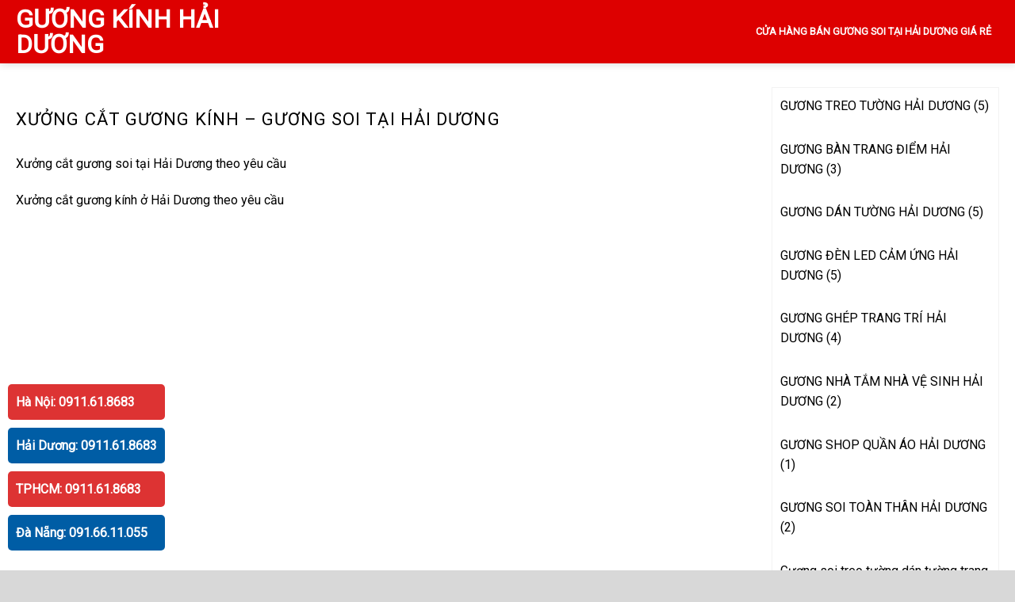

--- FILE ---
content_type: text/html; charset=UTF-8
request_url: https://guongkinhhaiduong.com/xuong-cat-guong-kinh-guong-soi-tai-hai-duong/
body_size: 15457
content:
<!DOCTYPE html>
<!--[if IE 9 ]> <html lang="vi" class="ie9 loading-site no-js"> <![endif]-->
<!--[if IE 8 ]> <html lang="vi" class="ie8 loading-site no-js"> <![endif]-->
<!--[if (gte IE 9)|!(IE)]><!--><html lang="vi" class="loading-site no-js"> <!--<![endif]-->
<head>
<meta charset="UTF-8" />
<link rel="profile" href="http://gmpg.org/xfn/11" />
<link rel="pingback" href="https://guongkinhhaiduong.com/xmlrpc.php" />
<!-- <link rel="stylesheet" href="/wp-content/themes/guongdan/style.css"> -->
<link rel="stylesheet" type="text/css" href="//guongkinhhaiduong.com/wp-content/cache/wpfc-minified/22u6ko14/h6jpb.css" media="all"/>
<script>(function(html){html.className = html.className.replace(/\bno-js\b/,'js')})(document.documentElement);</script>
<meta name='robots' content='index, follow, max-image-preview:large, max-snippet:-1, max-video-preview:-1' />
<style>img:is([sizes="auto" i], [sizes^="auto," i]) { contain-intrinsic-size: 3000px 1500px }</style>
<meta name="viewport" content="width=device-width, initial-scale=1" />
<!-- This site is optimized with the Yoast SEO plugin v26.4 - https://yoast.com/wordpress/plugins/seo/ -->
<title>Xưởng Cắt GƯƠNG KÍNH - GƯƠNG SOI Tại HẢI DƯƠNG</title>
<meta name="description" content="Xưởng sản xuất gương soi tại Hải Dương theo yêu cầu. Chất lượng dịch vụ gia công cắt gương kính Hải Dương uy tín, chuyên nghiệp. Xem ngay." />
<link rel="canonical" href="https://guongkinhhaiduong.com/xuong-cat-guong-kinh-guong-soi-tai-hai-duong/" />
<meta property="og:locale" content="vi_VN" />
<meta property="og:type" content="article" />
<meta property="og:title" content="Xưởng Cắt GƯƠNG KÍNH - GƯƠNG SOI Tại HẢI DƯƠNG" />
<meta property="og:description" content="Xưởng sản xuất gương soi tại Hải Dương theo yêu cầu. Chất lượng dịch vụ gia công cắt gương kính Hải Dương uy tín, chuyên nghiệp. Xem ngay." />
<meta property="og:url" content="https://guongkinhhaiduong.com/xuong-cat-guong-kinh-guong-soi-tai-hai-duong/" />
<meta property="og:site_name" content="GƯƠNG KÍNH HẢI DƯƠNG" />
<meta property="article:modified_time" content="2023-02-21T12:03:10+00:00" />
<meta name="twitter:card" content="summary_large_image" />
<meta name="twitter:label1" content="Ước tính thời gian đọc" />
<meta name="twitter:data1" content="1 phút" />
<script type="application/ld+json" class="yoast-schema-graph">{"@context":"https://schema.org","@graph":[{"@type":"WebPage","@id":"https://guongkinhhaiduong.com/xuong-cat-guong-kinh-guong-soi-tai-hai-duong/","url":"https://guongkinhhaiduong.com/xuong-cat-guong-kinh-guong-soi-tai-hai-duong/","name":"Xưởng Cắt GƯƠNG KÍNH - GƯƠNG SOI Tại HẢI DƯƠNG","isPartOf":{"@id":"https://guongkinhhaiduong.com/#website"},"datePublished":"2022-10-11T01:12:54+00:00","dateModified":"2023-02-21T12:03:10+00:00","description":"Xưởng sản xuất gương soi tại Hải Dương theo yêu cầu. Chất lượng dịch vụ gia công cắt gương kính Hải Dương uy tín, chuyên nghiệp. Xem ngay.","breadcrumb":{"@id":"https://guongkinhhaiduong.com/xuong-cat-guong-kinh-guong-soi-tai-hai-duong/#breadcrumb"},"inLanguage":"vi","potentialAction":[{"@type":"ReadAction","target":["https://guongkinhhaiduong.com/xuong-cat-guong-kinh-guong-soi-tai-hai-duong/"]}]},{"@type":"BreadcrumbList","@id":"https://guongkinhhaiduong.com/xuong-cat-guong-kinh-guong-soi-tai-hai-duong/#breadcrumb","itemListElement":[{"@type":"ListItem","position":1,"name":"Home","item":"https://guongkinhhaiduong.com/"},{"@type":"ListItem","position":2,"name":"XƯỞNG CẮT GƯƠNG KÍNH &#8211; GƯƠNG SOI TẠI HẢI DƯƠNG"}]},{"@type":"WebSite","@id":"https://guongkinhhaiduong.com/#website","url":"https://guongkinhhaiduong.com/","name":"GƯƠNG KÍNH HẢI DƯƠNG","description":"Xưởng sản xuất cắt mài gương soi, gương kính tại Hải Dương","alternateName":"Xưởng sản xuất gương soi, gương kính tại Hải Dương","potentialAction":[{"@type":"SearchAction","target":{"@type":"EntryPoint","urlTemplate":"https://guongkinhhaiduong.com/?s={search_term_string}"},"query-input":{"@type":"PropertyValueSpecification","valueRequired":true,"valueName":"search_term_string"}}],"inLanguage":"vi"}]}</script>
<!-- / Yoast SEO plugin. -->
<link rel='dns-prefetch' href='//cdn.jsdelivr.net' />
<link rel='dns-prefetch' href='//fonts.googleapis.com' />
<link href='https://fonts.gstatic.com' crossorigin rel='preconnect' />
<link rel='prefetch' href='https://guongkinhhaiduong.com/wp-content/themes/flatsome/assets/js/flatsome.js?ver=f55219565baa8ae8edba' />
<link rel='prefetch' href='https://guongkinhhaiduong.com/wp-content/themes/flatsome/assets/js/chunk.slider.js?ver=3.17.3' />
<link rel='prefetch' href='https://guongkinhhaiduong.com/wp-content/themes/flatsome/assets/js/chunk.popups.js?ver=3.17.3' />
<link rel='prefetch' href='https://guongkinhhaiduong.com/wp-content/themes/flatsome/assets/js/chunk.tooltips.js?ver=3.17.3' />
<link rel='prefetch' href='https://guongkinhhaiduong.com/wp-content/themes/flatsome/assets/js/woocommerce.js?ver=1a392523165907adee6a' />
<link rel="alternate" type="application/rss+xml" title="Dòng thông tin GƯƠNG KÍNH HẢI DƯƠNG &raquo;" href="https://guongkinhhaiduong.com/feed/" />
<link rel="alternate" type="application/rss+xml" title="GƯƠNG KÍNH HẢI DƯƠNG &raquo; Dòng bình luận" href="https://guongkinhhaiduong.com/comments/feed/" />
<style id='wp-block-library-inline-css' type='text/css'>
:root{--wp-admin-theme-color:#007cba;--wp-admin-theme-color--rgb:0,124,186;--wp-admin-theme-color-darker-10:#006ba1;--wp-admin-theme-color-darker-10--rgb:0,107,161;--wp-admin-theme-color-darker-20:#005a87;--wp-admin-theme-color-darker-20--rgb:0,90,135;--wp-admin-border-width-focus:2px;--wp-block-synced-color:#7a00df;--wp-block-synced-color--rgb:122,0,223;--wp-bound-block-color:var(--wp-block-synced-color)}@media (min-resolution:192dpi){:root{--wp-admin-border-width-focus:1.5px}}.wp-element-button{cursor:pointer}:root{--wp--preset--font-size--normal:16px;--wp--preset--font-size--huge:42px}:root .has-very-light-gray-background-color{background-color:#eee}:root .has-very-dark-gray-background-color{background-color:#313131}:root .has-very-light-gray-color{color:#eee}:root .has-very-dark-gray-color{color:#313131}:root .has-vivid-green-cyan-to-vivid-cyan-blue-gradient-background{background:linear-gradient(135deg,#00d084,#0693e3)}:root .has-purple-crush-gradient-background{background:linear-gradient(135deg,#34e2e4,#4721fb 50%,#ab1dfe)}:root .has-hazy-dawn-gradient-background{background:linear-gradient(135deg,#faaca8,#dad0ec)}:root .has-subdued-olive-gradient-background{background:linear-gradient(135deg,#fafae1,#67a671)}:root .has-atomic-cream-gradient-background{background:linear-gradient(135deg,#fdd79a,#004a59)}:root .has-nightshade-gradient-background{background:linear-gradient(135deg,#330968,#31cdcf)}:root .has-midnight-gradient-background{background:linear-gradient(135deg,#020381,#2874fc)}.has-regular-font-size{font-size:1em}.has-larger-font-size{font-size:2.625em}.has-normal-font-size{font-size:var(--wp--preset--font-size--normal)}.has-huge-font-size{font-size:var(--wp--preset--font-size--huge)}.has-text-align-center{text-align:center}.has-text-align-left{text-align:left}.has-text-align-right{text-align:right}#end-resizable-editor-section{display:none}.aligncenter{clear:both}.items-justified-left{justify-content:flex-start}.items-justified-center{justify-content:center}.items-justified-right{justify-content:flex-end}.items-justified-space-between{justify-content:space-between}.screen-reader-text{border:0;clip-path:inset(50%);height:1px;margin:-1px;overflow:hidden;padding:0;position:absolute;width:1px;word-wrap:normal!important}.screen-reader-text:focus{background-color:#ddd;clip-path:none;color:#444;display:block;font-size:1em;height:auto;left:5px;line-height:normal;padding:15px 23px 14px;text-decoration:none;top:5px;width:auto;z-index:100000}html :where(.has-border-color){border-style:solid}html :where([style*=border-top-color]){border-top-style:solid}html :where([style*=border-right-color]){border-right-style:solid}html :where([style*=border-bottom-color]){border-bottom-style:solid}html :where([style*=border-left-color]){border-left-style:solid}html :where([style*=border-width]){border-style:solid}html :where([style*=border-top-width]){border-top-style:solid}html :where([style*=border-right-width]){border-right-style:solid}html :where([style*=border-bottom-width]){border-bottom-style:solid}html :where([style*=border-left-width]){border-left-style:solid}html :where(img[class*=wp-image-]){height:auto;max-width:100%}:where(figure){margin:0 0 1em}html :where(.is-position-sticky){--wp-admin--admin-bar--position-offset:var(--wp-admin--admin-bar--height,0px)}@media screen and (max-width:600px){html :where(.is-position-sticky){--wp-admin--admin-bar--position-offset:0px}}
</style>
<style id='classic-theme-styles-inline-css' type='text/css'>
/*! This file is auto-generated */
.wp-block-button__link{color:#fff;background-color:#32373c;border-radius:9999px;box-shadow:none;text-decoration:none;padding:calc(.667em + 2px) calc(1.333em + 2px);font-size:1.125em}.wp-block-file__button{background:#32373c;color:#fff;text-decoration:none}
</style>
<style id='woocommerce-inline-inline-css' type='text/css'>
.woocommerce form .form-row .required { visibility: visible; }
</style>
<!-- <link rel='stylesheet' id='brands-styles-css' href='https://guongkinhhaiduong.com/wp-content/plugins/woocommerce/assets/css/brands.css?ver=10.3.5' type='text/css' media='all' /> -->
<!-- <link rel='stylesheet' id='flatsome-main-css' href='https://guongkinhhaiduong.com/wp-content/themes/flatsome/assets/css/flatsome.css?ver=3.17.3' type='text/css' media='all' /> -->
<link rel="stylesheet" type="text/css" href="//guongkinhhaiduong.com/wp-content/cache/wpfc-minified/dh4izoe5/h6jpb.css" media="all"/>
<style id='flatsome-main-inline-css' type='text/css'>
@font-face {
font-family: "fl-icons";
font-display: block;
src: url(https://guongkinhhaiduong.com/wp-content/themes/flatsome/assets/css/icons/fl-icons.eot?v=3.17.3);
src:
url(https://guongkinhhaiduong.com/wp-content/themes/flatsome/assets/css/icons/fl-icons.eot#iefix?v=3.17.3) format("embedded-opentype"),
url(https://guongkinhhaiduong.com/wp-content/themes/flatsome/assets/css/icons/fl-icons.woff2?v=3.17.3) format("woff2"),
url(https://guongkinhhaiduong.com/wp-content/themes/flatsome/assets/css/icons/fl-icons.ttf?v=3.17.3) format("truetype"),
url(https://guongkinhhaiduong.com/wp-content/themes/flatsome/assets/css/icons/fl-icons.woff?v=3.17.3) format("woff"),
url(https://guongkinhhaiduong.com/wp-content/themes/flatsome/assets/css/icons/fl-icons.svg?v=3.17.3#fl-icons) format("svg");
}
</style>
<!-- <link rel='stylesheet' id='flatsome-shop-css' href='https://guongkinhhaiduong.com/wp-content/themes/flatsome/assets/css/flatsome-shop.css?ver=3.17.3' type='text/css' media='all' /> -->
<!-- <link rel='stylesheet' id='flatsome-style-css' href='https://guongkinhhaiduong.com/wp-content/themes/guongdan/style.css?ver=3.0' type='text/css' media='all' /> -->
<link rel="stylesheet" type="text/css" href="//guongkinhhaiduong.com/wp-content/cache/wpfc-minified/1p7wfwoa/h6jpb.css" media="all"/>
<link rel='stylesheet' id='flatsome-googlefonts-css' href='//fonts.googleapis.com/css?family=Roboto%3Aregular%2Cregular%2Cregular%2Cregular%7CDancing+Script%3Aregular%2Cregular&#038;display=swap&#038;ver=3.9' type='text/css' media='all' />
<script src='//guongkinhhaiduong.com/wp-content/cache/wpfc-minified/9alg9rqf/h6jpb.js' type="text/javascript"></script>
<!-- <script type="text/javascript" src="https://guongkinhhaiduong.com/wp-includes/js/jquery/jquery.min.js?ver=3.7.1" id="jquery-core-js"></script> -->
<!-- <script type="text/javascript" src="https://guongkinhhaiduong.com/wp-includes/js/jquery/jquery-migrate.min.js?ver=3.4.1" id="jquery-migrate-js"></script> -->
<!-- <script type="text/javascript" src="https://guongkinhhaiduong.com/wp-content/plugins/woocommerce/assets/js/jquery-blockui/jquery.blockUI.min.js?ver=2.7.0-wc.10.3.5" id="wc-jquery-blockui-js" data-wp-strategy="defer"></script> -->
<script type="text/javascript" id="wc-add-to-cart-js-extra">
/* <![CDATA[ */
var wc_add_to_cart_params = {"ajax_url":"\/wp-admin\/admin-ajax.php","wc_ajax_url":"\/?wc-ajax=%%endpoint%%","i18n_view_cart":"Xem gi\u1ecf h\u00e0ng","cart_url":"https:\/\/guongkinhhaiduong.com\/cart\/","is_cart":"","cart_redirect_after_add":"no"};
/* ]]> */
</script>
<script src='//guongkinhhaiduong.com/wp-content/cache/wpfc-minified/1zvy735t/h6jpb.js' type="text/javascript"></script>
<!-- <script type="text/javascript" src="https://guongkinhhaiduong.com/wp-content/plugins/woocommerce/assets/js/frontend/add-to-cart.min.js?ver=10.3.5" id="wc-add-to-cart-js" defer="defer" data-wp-strategy="defer"></script> -->
<!-- <script type="text/javascript" src="https://guongkinhhaiduong.com/wp-content/plugins/woocommerce/assets/js/js-cookie/js.cookie.min.js?ver=2.1.4-wc.10.3.5" id="wc-js-cookie-js" data-wp-strategy="defer"></script> -->
<link rel="https://api.w.org/" href="https://guongkinhhaiduong.com/wp-json/" /><link rel="alternate" title="JSON" type="application/json" href="https://guongkinhhaiduong.com/wp-json/wp/v2/pages/2" /><link rel="EditURI" type="application/rsd+xml" title="RSD" href="https://guongkinhhaiduong.com/xmlrpc.php?rsd" />
<meta name="generator" content="WordPress 6.8.3" />
<meta name="generator" content="WooCommerce 10.3.5" />
<link rel='shortlink' href='https://guongkinhhaiduong.com/?p=2' />
<link rel="alternate" title="oNhúng (JSON)" type="application/json+oembed" href="https://guongkinhhaiduong.com/wp-json/oembed/1.0/embed?url=https%3A%2F%2Fguongkinhhaiduong.com%2Fxuong-cat-guong-kinh-guong-soi-tai-hai-duong%2F" />
<link rel="alternate" title="oNhúng (XML)" type="text/xml+oembed" href="https://guongkinhhaiduong.com/wp-json/oembed/1.0/embed?url=https%3A%2F%2Fguongkinhhaiduong.com%2Fxuong-cat-guong-kinh-guong-soi-tai-hai-duong%2F&#038;format=xml" />
<meta name="google-site-verification" content="_qpnMrL5HwmdzOmHoTiGiS-Sf5vmGM8KJY0Bfuy6BXw" />	<noscript><style>.woocommerce-product-gallery{ opacity: 1 !important; }</style></noscript>
<style id="custom-css" type="text/css">:root {--primary-color: #1e73be;}html{background-color:#d8d8d8!important;}.container-width, .full-width .ubermenu-nav, .container, .row{max-width: 1270px}.row.row-collapse{max-width: 1240px}.row.row-small{max-width: 1262.5px}.row.row-large{max-width: 1300px}.sticky-add-to-cart--active, #wrapper,#main,#main.dark{background-color: #ffffff}.header-main{height: 80px}#logo img{max-height: 80px}#logo{width:286px;}.header-bottom{min-height: 40px}.header-top{min-height: 30px}.transparent .header-main{height: 265px}.transparent #logo img{max-height: 265px}.has-transparent + .page-title:first-of-type,.has-transparent + #main > .page-title,.has-transparent + #main > div > .page-title,.has-transparent + #main .page-header-wrapper:first-of-type .page-title{padding-top: 265px;}.header.show-on-scroll,.stuck .header-main{height:80px!important}.stuck #logo img{max-height: 80px!important}.search-form{ width: 60%;}.header-bg-color {background-color: #dd0000}.header-bottom {background-color: #f9f9f9}.header-main .nav > li > a{line-height: 80px }.stuck .header-main .nav > li > a{line-height: 35px }.header-bottom-nav > li > a{line-height: 16px }@media (max-width: 549px) {.header-main{height: 70px}#logo img{max-height: 70px}}.nav-dropdown-has-arrow.nav-dropdown-has-border li.has-dropdown:before{border-bottom-color: #ffffff;}.nav .nav-dropdown{border-color: #ffffff }.nav-dropdown{font-size:95%}.nav-dropdown-has-arrow li.has-dropdown:after{border-bottom-color: #ffffff;}.nav .nav-dropdown{background-color: #ffffff}/* Color */.accordion-title.active, .has-icon-bg .icon .icon-inner,.logo a, .primary.is-underline, .primary.is-link, .badge-outline .badge-inner, .nav-outline > li.active> a,.nav-outline >li.active > a, .cart-icon strong,[data-color='primary'], .is-outline.primary{color: #1e73be;}/* Color !important */[data-text-color="primary"]{color: #1e73be!important;}/* Background Color */[data-text-bg="primary"]{background-color: #1e73be;}/* Background */.scroll-to-bullets a,.featured-title, .label-new.menu-item > a:after, .nav-pagination > li > .current,.nav-pagination > li > span:hover,.nav-pagination > li > a:hover,.has-hover:hover .badge-outline .badge-inner,button[type="submit"], .button.wc-forward:not(.checkout):not(.checkout-button), .button.submit-button, .button.primary:not(.is-outline),.featured-table .title,.is-outline:hover, .has-icon:hover .icon-label,.nav-dropdown-bold .nav-column li > a:hover, .nav-dropdown.nav-dropdown-bold > li > a:hover, .nav-dropdown-bold.dark .nav-column li > a:hover, .nav-dropdown.nav-dropdown-bold.dark > li > a:hover, .header-vertical-menu__opener ,.is-outline:hover, .tagcloud a:hover,.grid-tools a, input[type='submit']:not(.is-form), .box-badge:hover .box-text, input.button.alt,.nav-box > li > a:hover,.nav-box > li.active > a,.nav-pills > li.active > a ,.current-dropdown .cart-icon strong, .cart-icon:hover strong, .nav-line-bottom > li > a:before, .nav-line-grow > li > a:before, .nav-line > li > a:before,.banner, .header-top, .slider-nav-circle .flickity-prev-next-button:hover svg, .slider-nav-circle .flickity-prev-next-button:hover .arrow, .primary.is-outline:hover, .button.primary:not(.is-outline), input[type='submit'].primary, input[type='submit'].primary, input[type='reset'].button, input[type='button'].primary, .badge-inner{background-color: #1e73be;}/* Border */.nav-vertical.nav-tabs > li.active > a,.scroll-to-bullets a.active,.nav-pagination > li > .current,.nav-pagination > li > span:hover,.nav-pagination > li > a:hover,.has-hover:hover .badge-outline .badge-inner,.accordion-title.active,.featured-table,.is-outline:hover, .tagcloud a:hover,blockquote, .has-border, .cart-icon strong:after,.cart-icon strong,.blockUI:before, .processing:before,.loading-spin, .slider-nav-circle .flickity-prev-next-button:hover svg, .slider-nav-circle .flickity-prev-next-button:hover .arrow, .primary.is-outline:hover{border-color: #1e73be}.nav-tabs > li.active > a{border-top-color: #1e73be}.widget_shopping_cart_content .blockUI.blockOverlay:before { border-left-color: #1e73be }.woocommerce-checkout-review-order .blockUI.blockOverlay:before { border-left-color: #1e73be }/* Fill */.slider .flickity-prev-next-button:hover svg,.slider .flickity-prev-next-button:hover .arrow{fill: #1e73be;}/* Focus */.primary:focus-visible, .submit-button:focus-visible, button[type="submit"]:focus-visible { outline-color: #1e73be!important; }body{color: #000000}h1,h2,h3,h4,h5,h6,.heading-font{color: #000000;}body{font-size: 100%;}@media screen and (max-width: 549px){body{font-size: 100%;}}body{font-family: Roboto, sans-serif;}body {font-weight: 400;font-style: normal;}.nav > li > a {font-family: Roboto, sans-serif;}.mobile-sidebar-levels-2 .nav > li > ul > li > a {font-family: Roboto, sans-serif;}.nav > li > a,.mobile-sidebar-levels-2 .nav > li > ul > li > a {font-weight: 400;font-style: normal;}h1,h2,h3,h4,h5,h6,.heading-font, .off-canvas-center .nav-sidebar.nav-vertical > li > a{font-family: Roboto, sans-serif;}h1,h2,h3,h4,h5,h6,.heading-font,.banner h1,.banner h2 {font-weight: 400;font-style: normal;}.alt-font{font-family: "Dancing Script", sans-serif;}.alt-font {font-weight: 400!important;font-style: normal!important;}.breadcrumbs{text-transform: none;}button,.button{text-transform: none;}.section-title span{text-transform: none;}h3.widget-title,span.widget-title{text-transform: none;}.header:not(.transparent) .header-nav-main.nav > li > a {color: #ffffff;}.header:not(.transparent) .header-nav-main.nav > li > a:hover,.header:not(.transparent) .header-nav-main.nav > li.active > a,.header:not(.transparent) .header-nav-main.nav > li.current > a,.header:not(.transparent) .header-nav-main.nav > li > a.active,.header:not(.transparent) .header-nav-main.nav > li > a.current{color: #dd9933;}.header-nav-main.nav-line-bottom > li > a:before,.header-nav-main.nav-line-grow > li > a:before,.header-nav-main.nav-line > li > a:before,.header-nav-main.nav-box > li > a:hover,.header-nav-main.nav-box > li.active > a,.header-nav-main.nav-pills > li > a:hover,.header-nav-main.nav-pills > li.active > a{color:#FFF!important;background-color: #dd9933;}.header:not(.transparent) .header-bottom-nav.nav > li > a{color: #000000;}.header:not(.transparent) .header-bottom-nav.nav > li > a:hover,.header:not(.transparent) .header-bottom-nav.nav > li.active > a,.header:not(.transparent) .header-bottom-nav.nav > li.current > a,.header:not(.transparent) .header-bottom-nav.nav > li > a.active,.header:not(.transparent) .header-bottom-nav.nav > li > a.current{color: #dd3333;}.header-bottom-nav.nav-line-bottom > li > a:before,.header-bottom-nav.nav-line-grow > li > a:before,.header-bottom-nav.nav-line > li > a:before,.header-bottom-nav.nav-box > li > a:hover,.header-bottom-nav.nav-box > li.active > a,.header-bottom-nav.nav-pills > li > a:hover,.header-bottom-nav.nav-pills > li.active > a{color:#FFF!important;background-color: #dd3333;}a{color: #1e73be;}.widget a{color: #000000;}.widget a:hover{color: ;}.widget .tagcloud a:hover{border-color: ; background-color: ;}.shop-page-title.featured-title .title-overlay{background-color: #000000;}.current .breadcrumb-step, [data-icon-label]:after, .button#place_order,.button.checkout,.checkout-button,.single_add_to_cart_button.button{background-color: #f9f9f9!important }.badge-inner.on-sale{background-color: #dd3333}.badge-inner.new-bubble{background-color: #dd3333}.star-rating span:before,.star-rating:before, .woocommerce-page .star-rating:before, .stars a:hover:after, .stars a.active:after{color: #dd3333}@media screen and (min-width: 550px){.products .box-vertical .box-image{min-width: 800px!important;width: 800px!important;}}.header-main .social-icons,.header-main .cart-icon strong,.header-main .menu-title,.header-main .header-button > .button.is-outline,.header-main .nav > li > a > i:not(.icon-angle-down){color: #000000!important;}.header-main .header-button > .button.is-outline,.header-main .cart-icon strong:after,.header-main .cart-icon strong{border-color: #000000!important;}.header-main .header-button > .button:not(.is-outline){background-color: #000000!important;}.header-main .current-dropdown .cart-icon strong,.header-main .header-button > .button:hover,.header-main .header-button > .button:hover i,.header-main .header-button > .button:hover span{color:#FFF!important;}.header-main .menu-title:hover,.header-main .social-icons a:hover,.header-main .header-button > .button.is-outline:hover,.header-main .nav > li > a:hover > i:not(.icon-angle-down){color: #dd3333!important;}.header-main .current-dropdown .cart-icon strong,.header-main .header-button > .button:hover{background-color: #dd3333!important;}.header-main .current-dropdown .cart-icon strong:after,.header-main .current-dropdown .cart-icon strong,.header-main .header-button > .button:hover{border-color: #dd3333!important;}.absolute-footer, html{background-color: #f9f9f9}.nav-vertical-fly-out > li + li {border-top-width: 1px; border-top-style: solid;}/* Custom CSS */.entry-title {font-size:22px!important;padding-bottom:30px!important;padding-top:28px;}.header-main .nav > li > a {font-weight:bold!important;}.header-main .nav > li + li {border-left:1px solid #f2f2f2;}.logo-left .logo {margin-right:10px;}.widget ul.menu>li.has-child:hover >.sub-menu{display:block}.widget ul.menu ul.sub-menu{display: none;position: absolute;width: 100%; left:99%;z-index: 999;border: 1px solid #ccc !important;background: #fff;padding:5px 10px;}.widget ul.menu ul.sub-menu li + li {border-top:1px solid #dd3333;}.widget ul.menu li a {color: #000;}.widget .toggle{transform: rotate(-90deg);}.nav > li > ul > li > a:hover {color: #1e73be;}.widget ul {background:#fff!important;padding: 0 10px;border:1px solid #f2f2f2;}.widget ul li {padding: 10px 0;}.widget li.current_page_item {border-left:5px solid #dd3333;padding-left:10px;margin-left:-10px;}.widget .is-divider {display:none;}.widget li:hover {background: #1e73be;margin:0 -10px!important;padding-left:10px;padding-right:10px;}.widget li:hover a {color: #fff!important;}.widget li a:hover {color: #fff;}.nav > li > ul > li + li a {border-top:none!important;}.nav > li > ul {padding:0;min-width:300px;}.nav > li > ul > li > a {color: #000;}.nav > li > ul > li:hover, .nav > li > ul > li.current_page_item {background: #dd3333;}.nav > li > ul > li.current_page_item a {color: #fff;}.nav > li > ul > li:hover a {color: #fff;}#wide-nav > .flex-row > .flex-left {max-width:270px!important;}#mega-menu-wrap {background: #f7941d;}#mega_menu li a {color:#000}.product-small .col-inner {border:1px solid #ccc;}.product-small .col-inner:hover {border:1px solid #dd3333;}.product-small .price-wrapper {margin-bottom:0;padding-bottom:0;font-weight:bold;}.product-small .product-title a {color: #000!important;font-weight:bold;font-size:110%;margin-bottom:5px!important;}.amount {color: #dd3333!important;padding-left:10px;}.product-info {padding-top:0;}.widget_product_categories, .widget_products {background: #fff;z-index:1;border:1px solid #ccc;}.widget_product_categories .widget-title, .widget_products .widget-title, .widget-title {display:block;background: #1e73be;color: #fff;padding: 0 10px;text-transform:uppercase!important;line-height:80px!important;font-size:105%!important;}.widget_product_categories .is-divider, .widget_products .is-divider {display:none;}.product-categories, .product_list_widget {padding: 10px;}.product-categories a, .product_list_widget a {color: #000;}.product-categories .active a, .product_list_widget a:hover, .product-categories a:hover {color: #dd3333!important;}.widget_product_categories li, .widget_products li {padding: 5px 0;}.customfooter {z-index:99;}.customfooter p {margin-bottom:10px;}.postsview img {width:250px!important;height:auto;}.page-wrapper {padding-bottom:0;}.entry-header-text.text-center {padding:0;text-align:justify;}#breadcrumbs {background: #f7f7f7;padding: 10px;border-bottom:1px solid #000;}.entry-content {padding:0;}#related-posts a {color: #000!important;}.relatedcat {padding:0;}.relatedcat h3 {text-transform:uppercase;background: none;color: #000;padding-bottom:10px;font-size:120%;font-weight:bold;margin-bottom:20px;border-bottom:1px solid #000;}.other-thumb {margin-bottom:10px;height:175px;overflow:hidden;}.other-thumb img {width:100%!important;height:auto;width: auto;height:100%;}h1.entry-title.mb {margin-bottom:0;}.bottombar {position:fixed;bottom:-35px;left:0;z-index:999;}.bottombar .button {font-weight:normal!important;}.wpcf7-text, .wpcf7-email {background: rgba(255,255,255,0.7)!important;}.wpcf7-textarea {background: rgba(255,255,255,0.7)!important;min-height:145px;}.homeform .wpcf7-submit {font-size:120%;margin-bottom:0;}.homeform {z-index:99;position:relative;}.goilai .col-inner {border: 2px dashed #dd3333;border-radius:10px;padding: 10px 20px 0px 20px!important;margin-top:20px;margin-bottom:20px!important;}.goilai h3 {background: #dd3333;text-align:center;max-width:220px;color: #fff;font-weight:normal;text-transform:uppercase;border-radius:5px 5px 0 0;margin-top:-42px;font-size:110%;line-height:32px;}.producsupport .button {margin-bottom:0!important;}.hotline1, .hotline2, .hotline3 {position:fixed;left:10px;z-index:999;width:auto!important;text-align:left;}.hotline1 {bottom:10px;}.hotline2 {bottom: 100px;background: #005ca5!important;}.hotline3 {bottom: 55px;position:fixed;left:10px;background: #dd3333;z-index:999;}.box-blog-post .is-divider {display: none;}.hometitle {margin-bottom:20px!important;}.hometitle .section-title span {background: #f9f9f9;color:#000;padding: 5px 30px;margin-bottom:0px!important;border-bottom:0!important;font-size:90%!important;border-radius:99px!important;border:1px solid #ddd;font-weight:700!important;}.hometitle .section-title a {font-size:70%!important;font-weight:normal;color: #0066bf;}.section-title-normal {border-bottom: 1px solid #ccc;}.section-title b {height:1px!important;}.product-small .product-title {height:40px;overflow:hidden;margin-bottom:10px!important;}.homeimage {border: 2px solid #f7941d;padding:1px;}#mega_menu {z-index:999!important;}.customfooter {z-index:1!important;}.headerphone {min-width:200px;}.bottomline {margin:auto;width: 120px;height: 1px;background: #dd3333;margin-top:5px;margin-bottom:20px;}.homepost .pt-cv-title {height:40px;overflow:hidden;}#content ul {margin-left:20px;}.homeform .col-inner, .homefb .col-inner {background: #fff;padding: 10px 15px;border-radius:10px}.post-sidebar ul {margin-left:0px!important;}.post-sidebar .is-divider {display:none;}.container-width {max-width:1300px;}.product-footer .woocommerce-tabs {padding:0;border-top:none;}.product-main {padding:0!important;}.single_add_to_cart_button {color: #000!important;}.single_add_to_cart_button:hover {background: #c2c2c2!important;}ul.product_list_widget li img {}.product-footer .product-small {z-index:9!important;background: #fff!important;}.reasonwhy .col-inner {background:#f9f9f9;padding:10px;border-radius:5px;border:1px solid #0066bf;}.off-canvas-right .mfp-content, .off-canvas-left .mfp-content {width:100%;}.customfooter ul li {list-style-type:none;margin-left:0;padding-top:5px;}.customfooter ul li + li {border-top:1px solid #f2f2;}.customfooter {padding-bottom:60px!important;}.homesidebar ul {margin-left:0!important;}/* Custom CSS Mobile */@media (max-width: 549px){.postsview img {width:100%!important;height:auto;}.bottombar {bottom: -10px!important;}.product-small {padding:5px!important;}.mobilehidden {display:none!important;}}.label-new.menu-item > a:after{content:"New";}.label-hot.menu-item > a:after{content:"Hot";}.label-sale.menu-item > a:after{content:"Sale";}.label-popular.menu-item > a:after{content:"Popular";}</style></head>
<body class="wp-singular page-template-default page page-id-2 wp-theme-flatsome wp-child-theme-guongdan theme-flatsome woocommerce-no-js full-width header-shadow lightbox nav-dropdown-has-arrow nav-dropdown-has-shadow nav-dropdown-has-border mobile-submenu-slide mobile-submenu-slide-levels-1 mobile-submenu-toggle page-template-left-sidebar page-template-left-sidebar-php">
<a class="skip-link screen-reader-text" href="#main">Skip to content</a>
<div id="wrapper">
<header id="header" class="header has-sticky sticky-jump">
<div class="header-wrapper">
<div id="masthead" class="header-main nav-dark">
<div class="header-inner flex-row container logo-left medium-logo-center" role="navigation">
<!-- Logo -->
<div id="logo" class="flex-col logo">
<!-- Header logo -->
<a href="https://guongkinhhaiduong.com/" title="GƯƠNG KÍNH HẢI DƯƠNG - Xưởng sản xuất cắt mài gương soi, gương kính tại Hải Dương" rel="home">
GƯƠNG KÍNH HẢI DƯƠNG</a>
</div>
<!-- Mobile Left Elements -->
<div class="flex-col show-for-medium flex-left">
<ul class="mobile-nav nav nav-left ">
<li class="nav-icon has-icon">
<a href="#" data-open="#main-menu" data-pos="left" data-bg="main-menu-overlay" data-color="" class="is-small" aria-label="Menu" aria-controls="main-menu" aria-expanded="false">
<i class="icon-menu" ></i>
</a>
</li>
</ul>
</div>
<!-- Left Elements -->
<div class="flex-col hide-for-medium flex-left
flex-grow">
<ul class="header-nav header-nav-main nav nav-left  nav-box" >
</ul>
</div>
<!-- Right Elements -->
<div class="flex-col hide-for-medium flex-right">
<ul class="header-nav header-nav-main nav nav-right  nav-box">
<li id="menu-item-57" class="menu-item menu-item-type-post_type menu-item-object-page menu-item-home menu-item-57 menu-item-design-default"><a href="https://guongkinhhaiduong.com/" class="nav-top-link">CỬA HÀNG BÁN GƯƠNG SOI TẠI HẢI DƯƠNG GIÁ RẺ</a></li>
</ul>
</div>
<!-- Mobile Right Elements -->
<div class="flex-col show-for-medium flex-right">
<ul class="mobile-nav nav nav-right ">
<li class="cart-item has-icon">
<a href="https://guongkinhhaiduong.com/cart/" class="header-cart-link off-canvas-toggle nav-top-link is-small" data-open="#cart-popup" data-class="off-canvas-cart" title="Giỏ hàng" data-pos="right">
<i class="icon-shopping-basket"
data-icon-label="0">
</i>
</a>
<!-- Cart Sidebar Popup -->
<div id="cart-popup" class="mfp-hide widget_shopping_cart">
<div class="cart-popup-inner inner-padding">
<div class="cart-popup-title text-center">
<h4 class="uppercase">Giỏ hàng</h4>
<div class="is-divider"></div>
</div>
<div class="widget_shopping_cart_content">
<p class="woocommerce-mini-cart__empty-message">Chưa có sản phẩm trong giỏ hàng.</p>
</div>
<div class="cart-sidebar-content relative"></div>  </div>
</div>
</li>
</ul>
</div>
</div>
</div>
<div class="header-bg-container fill"><div class="header-bg-image fill"></div><div class="header-bg-color fill"></div></div>		</div><!-- header-wrapper-->
</header>
<main id="main" class="">
<div  class="page-wrapper page-left-sidebar">
<div class="row">
<div id="content" class="large-9 right col" role="main">
<div class="page-inner">
<header class="entry-header">
<h1 class="entry-title mb uppercase">XƯỞNG CẮT GƯƠNG KÍNH &#8211; GƯƠNG SOI TẠI HẢI DƯƠNG</h1>
</header>
<p>Xưởng cắt gương soi tại Hải Dương theo yêu cầu</p>
<p>Xưởng cắt gương kính ở Hải Dương theo yêu cầu</p>
</div>
</div>
<div class="large-3 col">
<div class="is-sticky-column" data-sticky-mode="javascript"><div class="is-sticky-column__inner">        <div id="secondary" class="widget-area " role="complementary">
<aside id="block-7" class="widget widget_block"><div data-block-name="woocommerce/product-categories" class="wp-block-woocommerce-product-categories wc-block-product-categories is-list " style=""><ul class="wc-block-product-categories-list wc-block-product-categories-list--depth-0">				<li class="wc-block-product-categories-list-item">					<a style="" href="https://guongkinhhaiduong.com/guong-treo-tuong-hai-duong/"><span class="wc-block-product-categories-list-item__name">GƯƠNG TREO TƯỜNG HẢI DƯƠNG</span></a><span class="wc-block-product-categories-list-item-count"><span aria-hidden="true">5</span><span class="screen-reader-text">5 sản phẩm</span></span>				</li>							<li class="wc-block-product-categories-list-item">					<a style="" href="https://guongkinhhaiduong.com/guong-ban-trang-diem-hai-duong/"><span class="wc-block-product-categories-list-item__name">GƯƠNG BÀN TRANG ĐIỂM HẢI DƯƠNG</span></a><span class="wc-block-product-categories-list-item-count"><span aria-hidden="true">3</span><span class="screen-reader-text">3 sản phẩm</span></span>				</li>							<li class="wc-block-product-categories-list-item">					<a style="" href="https://guongkinhhaiduong.com/guong-dan-tuong-hai-duong/"><span class="wc-block-product-categories-list-item__name">GƯƠNG DÁN TƯỜNG HẢI DƯƠNG</span></a><span class="wc-block-product-categories-list-item-count"><span aria-hidden="true">5</span><span class="screen-reader-text">5 sản phẩm</span></span>				</li>							<li class="wc-block-product-categories-list-item">					<a style="" href="https://guongkinhhaiduong.com/guong-den-led-cam-ung-hai-duong/"><span class="wc-block-product-categories-list-item__name">GƯƠNG ĐÈN LED CẢM ỨNG HẢI DƯƠNG</span></a><span class="wc-block-product-categories-list-item-count"><span aria-hidden="true">5</span><span class="screen-reader-text">5 sản phẩm</span></span>				</li>							<li class="wc-block-product-categories-list-item">					<a style="" href="https://guongkinhhaiduong.com/guong-ghep-trang-tri-hai-duong/"><span class="wc-block-product-categories-list-item__name">GƯƠNG GHÉP TRANG TRÍ HẢI DƯƠNG</span></a><span class="wc-block-product-categories-list-item-count"><span aria-hidden="true">4</span><span class="screen-reader-text">4 sản phẩm</span></span>				</li>							<li class="wc-block-product-categories-list-item">					<a style="" href="https://guongkinhhaiduong.com/guong-nha-tam-nha-ve-sinh-hai-duong/"><span class="wc-block-product-categories-list-item__name">GƯƠNG NHÀ TẮM NHÀ VỆ SINH HẢI DƯƠNG</span></a><span class="wc-block-product-categories-list-item-count"><span aria-hidden="true">2</span><span class="screen-reader-text">2 sản phẩm</span></span>				</li>							<li class="wc-block-product-categories-list-item">					<a style="" href="https://guongkinhhaiduong.com/guong-shop-quan-ao-hai-duong/"><span class="wc-block-product-categories-list-item__name">GƯƠNG SHOP QUẦN ÁO HẢI DƯƠNG</span></a><span class="wc-block-product-categories-list-item-count"><span aria-hidden="true">1</span><span class="screen-reader-text">1 sản phẩm</span></span>				</li>							<li class="wc-block-product-categories-list-item">					<a style="" href="https://guongkinhhaiduong.com/guong-soi-toan-than-hai-duong/"><span class="wc-block-product-categories-list-item__name">GƯƠNG SOI TOÀN THÂN HẢI DƯƠNG</span></a><span class="wc-block-product-categories-list-item-count"><span aria-hidden="true">2</span><span class="screen-reader-text">2 sản phẩm</span></span>				</li>							<li class="wc-block-product-categories-list-item">					<a style="" href="https://guongkinhhaiduong.com/guong-soi-treo-tuong-dan-tuong-trang-tri-binh-giang-hai-duong/"><span class="wc-block-product-categories-list-item__name">Gương soi treo tường dán tường trang trí Bình Giang Hải Dương</span></a><span class="wc-block-product-categories-list-item-count"><span aria-hidden="true">1</span><span class="screen-reader-text">1 sản phẩm</span></span>				</li>							<li class="wc-block-product-categories-list-item">					<a style="" href="https://guongkinhhaiduong.com/guong-soi-treo-tuong-dan-tuong-trang-tri-cam-giang-hai-duong/"><span class="wc-block-product-categories-list-item__name">Gương soi treo tường dán tường trang trí Cẩm Giàng Hải Dương</span></a><span class="wc-block-product-categories-list-item-count"><span aria-hidden="true">1</span><span class="screen-reader-text">1 sản phẩm</span></span>				</li>							<li class="wc-block-product-categories-list-item">					<a style="" href="https://guongkinhhaiduong.com/guong-soi-treo-tuong-dan-tuong-trang-tri-chi-linh-hai-duong/"><span class="wc-block-product-categories-list-item__name">Gương soi treo tường dán tường trang trí Chí Linh Hải Dương</span></a><span class="wc-block-product-categories-list-item-count"><span aria-hidden="true">1</span><span class="screen-reader-text">1 sản phẩm</span></span>				</li>							<li class="wc-block-product-categories-list-item">					<a style="" href="https://guongkinhhaiduong.com/guong-soi-treo-tuong-dan-tuong-trang-tri-gia-loc-hai-duong/"><span class="wc-block-product-categories-list-item__name">Gương soi treo tường dán tường trang trí Gia Lộc Hải Dương</span></a><span class="wc-block-product-categories-list-item-count"><span aria-hidden="true">1</span><span class="screen-reader-text">1 sản phẩm</span></span>				</li>							<li class="wc-block-product-categories-list-item">					<a style="" href="https://guongkinhhaiduong.com/guong-soi-treo-tuong-dan-tuong-trang-tri-kim-thanh-hai-duong/"><span class="wc-block-product-categories-list-item__name">Gương soi treo tường dán tường trang trí Kim Thành Hải Dương</span></a><span class="wc-block-product-categories-list-item-count"><span aria-hidden="true">1</span><span class="screen-reader-text">1 sản phẩm</span></span>				</li>							<li class="wc-block-product-categories-list-item">					<a style="" href="https://guongkinhhaiduong.com/guong-soi-treo-tuong-dan-tuong-trang-tri-kinh-mon-hai-duong/"><span class="wc-block-product-categories-list-item__name">Gương soi treo tường dán tường trang trí Kinh Môn Hải Dương</span></a><span class="wc-block-product-categories-list-item-count"><span aria-hidden="true">1</span><span class="screen-reader-text">1 sản phẩm</span></span>				</li>							<li class="wc-block-product-categories-list-item">					<a style="" href="https://guongkinhhaiduong.com/guong-soi-treo-tuong-dan-tuong-trang-tri-nam-sach-hai-duong/"><span class="wc-block-product-categories-list-item__name">Gương soi treo tường dán tường trang trí Nam Sách Hải Dương</span></a><span class="wc-block-product-categories-list-item-count"><span aria-hidden="true">1</span><span class="screen-reader-text">1 sản phẩm</span></span>				</li>							<li class="wc-block-product-categories-list-item">					<a style="" href="https://guongkinhhaiduong.com/guong-soi-treo-tuong-dan-tuong-trang-tri-ninh-giang-hai-duong/"><span class="wc-block-product-categories-list-item__name">Gương soi treo tường dán tường trang trí Ninh Giang Hải Dương</span></a><span class="wc-block-product-categories-list-item-count"><span aria-hidden="true">1</span><span class="screen-reader-text">1 sản phẩm</span></span>				</li>							<li class="wc-block-product-categories-list-item">					<a style="" href="https://guongkinhhaiduong.com/guong-soi-treo-tuong-dan-tuong-trang-tri-tai-tp-hai-duong/"><span class="wc-block-product-categories-list-item__name">Gương soi treo tường dán tường trang trí tại TP Hải Dương</span></a><span class="wc-block-product-categories-list-item-count"><span aria-hidden="true">1</span><span class="screen-reader-text">1 sản phẩm</span></span>				</li>							<li class="wc-block-product-categories-list-item">					<a style="" href="https://guongkinhhaiduong.com/guong-soi-treo-tuong-dan-tuong-trang-tri-thanh-ha-hai-duong/"><span class="wc-block-product-categories-list-item__name">Gương soi treo tường dán tường trang trí Thanh Hà Hải Dương</span></a><span class="wc-block-product-categories-list-item-count"><span aria-hidden="true">1</span><span class="screen-reader-text">1 sản phẩm</span></span>				</li>							<li class="wc-block-product-categories-list-item">					<a style="" href="https://guongkinhhaiduong.com/guong-soi-treo-tuong-dan-tuong-trang-tri-thanh-mien-hai-duong/"><span class="wc-block-product-categories-list-item__name">Gương soi treo tường dán tường trang trí Thanh Miện Hải Dương</span></a><span class="wc-block-product-categories-list-item-count"><span aria-hidden="true">1</span><span class="screen-reader-text">1 sản phẩm</span></span>				</li>							<li class="wc-block-product-categories-list-item">					<a style="" href="https://guongkinhhaiduong.com/guong-soi-treo-tuong-dan-tuong-trang-tri-tu-ky-hai-duong/"><span class="wc-block-product-categories-list-item__name">Gương soi treo tường dán tường trang trí Tứ Kỳ Hải Dương</span></a><span class="wc-block-product-categories-list-item-count"><span aria-hidden="true">1</span><span class="screen-reader-text">1 sản phẩm</span></span>				</li>							<li class="wc-block-product-categories-list-item">					<a style="" href="https://guongkinhhaiduong.com/guong-trang-tri-dan-tuong-phong-an-hai-duong/"><span class="wc-block-product-categories-list-item__name">GƯƠNG TRANG TRÍ DÁN TƯỜNG PHÒNG ĂN HẢI DƯƠNG</span></a><span class="wc-block-product-categories-list-item-count"><span aria-hidden="true">1</span><span class="screen-reader-text">1 sản phẩm</span></span>				</li>							<li class="wc-block-product-categories-list-item">					<a style="" href="https://guongkinhhaiduong.com/guong-trang-tri-dan-tuong-phong-khach-hai-duong/"><span class="wc-block-product-categories-list-item__name">GƯƠNG TRANG TRÍ DÁN TƯỜNG PHÒNG KHÁCH HẢI DƯƠNG</span></a><span class="wc-block-product-categories-list-item-count"><span aria-hidden="true">5</span><span class="screen-reader-text">5 sản phẩm</span></span>				</li>							<li class="wc-block-product-categories-list-item">					<a style="" href="https://guongkinhhaiduong.com/guong-trang-tri-dan-tuong-spa-hai-duong/"><span class="wc-block-product-categories-list-item__name">GƯƠNG TRANG TRÍ DÁN TƯỜNG SPA HẢI DƯƠNG</span></a><span class="wc-block-product-categories-list-item-count"><span aria-hidden="true">1</span><span class="screen-reader-text">1 sản phẩm</span></span>				</li>							<li class="wc-block-product-categories-list-item">					<a style="" href="https://guongkinhhaiduong.com/guong-trang-tri-dan-tuong-tiem-vang-hai-duong/"><span class="wc-block-product-categories-list-item__name">GƯƠNG TRANG TRÍ DÁN TƯỜNG TIỆM VÀNG HẢI DƯƠNG</span></a><span class="wc-block-product-categories-list-item-count"><span aria-hidden="true">1</span><span class="screen-reader-text">1 sản phẩm</span></span>				</li>			</ul></div></aside></div>
</div></div>		</div>
</div>
</div>

</main><!-- #main -->
<footer id="footer" class="footer-wrapper">
<section class="section customfooter dark" id="section_307429095">
<div class="bg section-bg fill bg-fill bg-loaded bg-loaded" >
</div>
<div class="section-content relative">
<div id="gap-483025734" class="gap-element clearfix" style="display:block; height:auto;">
<style>
#gap-483025734 {
padding-top: 40px;
}
</style>
</div>
<div class="row row-small align-center"  id="row-61364965">
<div id="col-1179988223" class="col medium-4 small-12 large-4"  >
<div class="col-inner"  >
<div class="container section-title-container" style="margin-bottom:0px;"><h3 class="section-title section-title-normal"><b></b><span class="section-title-main" >GƯƠNG KÍNH HẢI DƯƠNG</span><b></b></h3></div>
<h3><strong>XƯỞNG CẮT MÀI GƯƠNG KÍNH THEO YÊU CẦU<br /></strong></h3>
<p><strong>Địa chỉ:</strong> Số 15 Phố Vương Thừa Vũ - Quận Thanh Xuân - TP. Hà Nội</p>
<p><strong>Hotline:</strong> <strong><a class="text-is-phone-number" href="tel:0911.61.8683">0911.61.8683</a></strong></p>
<p><a href="https://phucanglass.com/guong-soi-lavabo-bon-chau-rua-mat-gia-re/" target="_blank" rel="noopener">Gương lavabo</a> | <a href="https://phucanglass.com/guong-nha-tam/" target="_blank" rel="noopener">Gương toilet</a> | <a href="https://guongkinhthudo.vn/kinh-hai-long/kinh-dan-an-toan/" target="_blank" rel="noopener">Kính dán</a></p>
</div>
</div>
<div id="col-312480773" class="col medium-4 small-12 large-4"  >
<div class="col-inner"  >
<div class="container section-title-container" style="margin-bottom:0px;"><h3 class="section-title section-title-normal"><b></b><span class="section-title-main" >SẢN PHẨM - DỊCH VỤ</span><b></b></h3></div>
<ul>
<li>Gương soi Hải Dương</li>
<li>Gương dán tường Hải Dương</li>
<li>Gương treo tường Hải Dương</li>
<li>Gương nhà tắm Hải Dương</li>
<li>Gương đèn led Hải Dương</li>
<li>Gương trang trí Hải Dương</li>
<li>Gương phòng tập Hải Dương</li>
<li>Gương ốp trần Hải Dương</li>
<li>Gương decor nghệ thuật Hải Dương</li>
<li><a href="https://guongtreotuong.org/" target="_blank" rel="noopener">Gương treo tường</a></li>
<li>Khung <a href="https://guongsoi.net/" target="_blank" rel="noopener">gương soi</a> theo kích thước</li>
<li><a href="https://nhatnguyengroup.vn/cat-kinh-ban-an-tai-ha-noi/">Cắt kính bàn ăn</a></li>
<li><a href="https://cuanhomxingfa.net.vn/cat-kinh-mat-ban-tai-ha-noi-theo-yeu-cau/" target="_blank" rel="noopener">Cắt kính mặt bàn</a></li>
<li><a href="https://guongkinhthudo.vn/san-pham/cat-kinh-mat-ban-phong-hop/" target="_blank" rel="noopener">Kính mặt bàn</a></li>
</ul>
</div>
</div>
<div id="col-1823474484" class="col medium-4 small-12 large-4"  >
<div class="col-inner"  >
<p><span style="font-size: 115%;"><strong>© 2012 XƯỞNG GƯƠNG KÍNH TẠI HẢI DƯƠNG<br /></strong></span></p>
<ul>
<li>Xưởng gia công cắt mài gương kính theo yêu cầu</li>
<li>Xưởng gia công gương soi theo yêu cầu tại Hải Dương</li>
<li>Gương dán tường <a href="https://guongdantuong.net/" target="_blank" rel="noopener">https://guongdantuong.net/</a></li>
<li>Gương soi toàn thân <a href="https://guongtreotuong.org/guong-soi-toan-than" target="_blank" rel="noopener">https://guongtreotuong.org/guong-soi-toan-than</a></li>
<li>Gương nhà tắm <a href="https://guongphongtam.vn/" target="_blank" rel="noopener">https://guongphongtam.vn/</a></li>
<li>Gương đèn led <a href="https://guongdenled.net/" target="_blank" rel="noopener">https://guongdenled.net/</a></li>
<li>Gương nhà tắm <a href="https://guongnhatam.net/" target="_blank" rel="noopener">https://guongnhatam.net/</a></li>
<li>Giá kính cường lực <a href="https://cuakinhcuongluc.net.vn/" target="_blank" rel="noopener">https://cuakinhcuongluc.net.vn/</a></li>
<li><a href="https://guongkinhthudo.vn/kinh-hai-long/kinh-mau-den/" target="_blank" rel="noopener">Cắt kính màu đen</a></li>
</ul>
</div>
</div>
</div>
</div>
<style>
#section_307429095 {
padding-top: 0px;
padding-bottom: 0px;
background-color: rgb(30, 115, 190);
}
</style>
</section>
<a href="https://zalo.me/0987909246" target="_self" class="button primary hotline2 hidden"  style="border-radius:5px;">
<span>Chat Zalo</span>
</a>
<a class="button alert hotline3 hidden"  style="border-radius:5px;">
<span>TPHCM: 0989.685.236</span>
</a>
<a class="button alert hotline1 hidden"  style="border-radius:5px;">
<span>Hà Nội: 0987.909.246</span>
</a>
<div class="text-center"><div class="is-divider divider clearfix" style="margin-top:0px;margin-bottom:0px;max-width:100%;height:1px;background-color:rgb(194, 194, 194);"></div></div>
<section class="section bottombar dark" id="section_859922261">
<div class="bg section-bg fill bg-fill bg-loaded bg-loaded" >
</div>
<div class="section-content relative">
<div class="row row-collapse row-full-width show-for-small"  id="row-416717626">
<div id="col-1487203983" class="col medium-6 small-6 large-6"  >
<div class="col-inner text-center" style="background-color:rgb(221, 51, 51);" >
<a href="tel:0987.909.246" target="_self" class="button white is-link hidden"  >
<span>Hà Nội: 0987.909.246</span>
</a>
</div>
</div>
<div id="col-606614031" class="col medium-3 small-6 large-3"  >
<div class="col-inner text-center"  >
<a href="tel:0989.685.236" target="_self" class="button white is-link hidden"  >
<span>TPHCM: 0989.685.236</span>
</a>
</div>
</div>
</div>
</div>
<style>
#section_859922261 {
padding-top: 0px;
padding-bottom: 0px;
background-color: rgb(30, 115, 190);
}
</style>
</section>
<div class="absolute-footer dark medium-text-center text-center">
<div class="container clearfix">
<div class="footer-primary pull-left">
<div class="copyright-footer">
<span style="color: #000;">Copyright 2025 © <strong>GƯƠNG KÍNH HẢI DƯƠNG - THỦ ĐÔ GLASS</strong></span>      </div>
</div>
</div>
</div>
<a href="#top" class="back-to-top button icon invert plain fixed bottom z-1 is-outline round hide-for-medium" id="top-link" aria-label="Go to top"><i class="icon-angle-up" ></i></a>
</footer><!-- .footer-wrapper -->
</div><!-- #wrapper -->
<div id="main-menu" class="mobile-sidebar no-scrollbar mfp-hide mobile-sidebar-slide mobile-sidebar-levels-1" data-levels="1">
<div class="sidebar-menu no-scrollbar ">
<ul class="nav nav-sidebar nav-vertical nav-uppercase nav-slide" data-tab="1">
<li class="header-search-form search-form html relative has-icon">
<div class="header-search-form-wrapper">
<div class="searchform-wrapper ux-search-box relative form-flat is-normal"><form role="search" method="get" class="searchform" action="https://guongkinhhaiduong.com/">
<div class="flex-row relative">
<div class="flex-col flex-grow">
<label class="screen-reader-text" for="woocommerce-product-search-field-0">Tìm kiếm:</label>
<input type="search" id="woocommerce-product-search-field-0" class="search-field mb-0" placeholder="Tìm sản phẩm" value="" name="s" />
<input type="hidden" name="post_type" value="product" />
</div>
<div class="flex-col">
<button type="submit" value="Tìm kiếm" class="ux-search-submit submit-button secondary button  icon mb-0" aria-label="Submit">
<i class="icon-search" ></i>			</button>
</div>
</div>
<div class="live-search-results text-left z-top"></div>
</form>
</div>	</div>
</li>
<li class="menu-item menu-item-type-post_type menu-item-object-page menu-item-home menu-item-57"><a href="https://guongkinhhaiduong.com/">CỬA HÀNG BÁN GƯƠNG SOI TẠI HẢI DƯƠNG GIÁ RẺ</a></li>
</ul>
</div>
</div>
<script type="speculationrules">
{"prefetch":[{"source":"document","where":{"and":[{"href_matches":"\/*"},{"not":{"href_matches":["\/wp-*.php","\/wp-admin\/*","\/wp-content\/uploads\/*","\/wp-content\/*","\/wp-content\/plugins\/*","\/wp-content\/themes\/guongdan\/*","\/wp-content\/themes\/flatsome\/*","\/*\\?(.+)"]}},{"not":{"selector_matches":"a[rel~=\"nofollow\"]"}},{"not":{"selector_matches":".no-prefetch, .no-prefetch a"}}]},"eagerness":"conservative"}]}
</script>
<div style="position: fixed; bottom:15px; left:10px; z-index:999; max-width:250px;">
<div  style="padding: 10px; background: #dd3333; color: #fff; font-weight:bold; margin-bottom:10px; border-radius: 5px; width:100%" ><a style="color: #fff; text-decoration:none" href="tel:0911.61.8683">Hà Nội: 0911.61.8683</a></div>
<div  style="padding: 10px; background: #005da5; color: #fff; font-weight:bold; margin-bottom:10px; border-radius: 5px;  width:100%" ><a style="color: #fff; text-decoration:none" href="tel:0911.61.8683">Hải Dương: 0911.61.8683</a></div>
<div  style="padding: 10px; background: #dd3333; color: #fff; font-weight:bold; margin-bottom:10px; border-radius: 5px; width:100%" ><a style="color: #fff; text-decoration:none" href="tel:0911.61.8683">TPHCM: 0911.61.8683</a></div>
<div  style="padding: 10px; background: #005da5; color: #fff; font-weight:bold; margin-bottom:10px; border-radius: 5px;  width:100%" ><a style="color: #fff; text-decoration:none" href="tel:091.66.11.055">Đà Nẵng: 091.66.11.055</a></div>
<div style="clear:both"></div>
</div>    <div id="login-form-popup" class="lightbox-content mfp-hide">
<div class="woocommerce">
<div class="woocommerce-notices-wrapper"></div>
<div class="account-container lightbox-inner">
<div class="account-login-inner">
<h3 class="uppercase">Đăng nhập</h3>
<form class="woocommerce-form woocommerce-form-login login" method="post">
<p class="woocommerce-form-row woocommerce-form-row--wide form-row form-row-wide">
<label for="username">Tên tài khoản hoặc địa chỉ email&nbsp;<span class="required">*</span></label>
<input type="text" class="woocommerce-Input woocommerce-Input--text input-text" name="username" id="username" autocomplete="username" value="" />					</p>
<p class="woocommerce-form-row woocommerce-form-row--wide form-row form-row-wide">
<label for="password">Mật khẩu&nbsp;<span class="required">*</span></label>
<input class="woocommerce-Input woocommerce-Input--text input-text" type="password" name="password" id="password" autocomplete="current-password" />
</p>
<p class="form-row">
<label class="woocommerce-form__label woocommerce-form__label-for-checkbox woocommerce-form-login__rememberme">
<input class="woocommerce-form__input woocommerce-form__input-checkbox" name="rememberme" type="checkbox" id="rememberme" value="forever" /> <span>Ghi nhớ mật khẩu</span>
</label>
<input type="hidden" id="woocommerce-login-nonce" name="woocommerce-login-nonce" value="7588bbd4c9" /><input type="hidden" name="_wp_http_referer" value="/xuong-cat-guong-kinh-guong-soi-tai-hai-duong/" />						<button type="submit" class="woocommerce-button button woocommerce-form-login__submit" name="login" value="Đăng nhập">Đăng nhập</button>
</p>
<p class="woocommerce-LostPassword lost_password">
<a href="https://guongkinhhaiduong.com/my-account/lost-password/">Quên mật khẩu?</a>
</p>
</form>
</div>
</div>
</div>
</div>
<script type='text/javascript'>
(function () {
var c = document.body.className;
c = c.replace(/woocommerce-no-js/, 'woocommerce-js');
document.body.className = c;
})();
</script>
<!-- <link rel='stylesheet' id='wc-blocks-style-css' href='https://guongkinhhaiduong.com/wp-content/plugins/woocommerce/assets/client/blocks/wc-blocks.css?ver=wc-10.3.5' type='text/css' media='all' /> -->
<!-- <link rel='stylesheet' id='wc-blocks-style-product-categories-css' href='https://guongkinhhaiduong.com/wp-content/plugins/woocommerce/assets/client/blocks/product-categories.css?ver=wc-10.3.5' type='text/css' media='all' /> -->
<link rel="stylesheet" type="text/css" href="//guongkinhhaiduong.com/wp-content/cache/wpfc-minified/dqmijdud/h6jpb.css" media="all"/>
<style id='global-styles-inline-css' type='text/css'>
:root{--wp--preset--aspect-ratio--square: 1;--wp--preset--aspect-ratio--4-3: 4/3;--wp--preset--aspect-ratio--3-4: 3/4;--wp--preset--aspect-ratio--3-2: 3/2;--wp--preset--aspect-ratio--2-3: 2/3;--wp--preset--aspect-ratio--16-9: 16/9;--wp--preset--aspect-ratio--9-16: 9/16;--wp--preset--color--black: #000000;--wp--preset--color--cyan-bluish-gray: #abb8c3;--wp--preset--color--white: #ffffff;--wp--preset--color--pale-pink: #f78da7;--wp--preset--color--vivid-red: #cf2e2e;--wp--preset--color--luminous-vivid-orange: #ff6900;--wp--preset--color--luminous-vivid-amber: #fcb900;--wp--preset--color--light-green-cyan: #7bdcb5;--wp--preset--color--vivid-green-cyan: #00d084;--wp--preset--color--pale-cyan-blue: #8ed1fc;--wp--preset--color--vivid-cyan-blue: #0693e3;--wp--preset--color--vivid-purple: #9b51e0;--wp--preset--gradient--vivid-cyan-blue-to-vivid-purple: linear-gradient(135deg,rgba(6,147,227,1) 0%,rgb(155,81,224) 100%);--wp--preset--gradient--light-green-cyan-to-vivid-green-cyan: linear-gradient(135deg,rgb(122,220,180) 0%,rgb(0,208,130) 100%);--wp--preset--gradient--luminous-vivid-amber-to-luminous-vivid-orange: linear-gradient(135deg,rgba(252,185,0,1) 0%,rgba(255,105,0,1) 100%);--wp--preset--gradient--luminous-vivid-orange-to-vivid-red: linear-gradient(135deg,rgba(255,105,0,1) 0%,rgb(207,46,46) 100%);--wp--preset--gradient--very-light-gray-to-cyan-bluish-gray: linear-gradient(135deg,rgb(238,238,238) 0%,rgb(169,184,195) 100%);--wp--preset--gradient--cool-to-warm-spectrum: linear-gradient(135deg,rgb(74,234,220) 0%,rgb(151,120,209) 20%,rgb(207,42,186) 40%,rgb(238,44,130) 60%,rgb(251,105,98) 80%,rgb(254,248,76) 100%);--wp--preset--gradient--blush-light-purple: linear-gradient(135deg,rgb(255,206,236) 0%,rgb(152,150,240) 100%);--wp--preset--gradient--blush-bordeaux: linear-gradient(135deg,rgb(254,205,165) 0%,rgb(254,45,45) 50%,rgb(107,0,62) 100%);--wp--preset--gradient--luminous-dusk: linear-gradient(135deg,rgb(255,203,112) 0%,rgb(199,81,192) 50%,rgb(65,88,208) 100%);--wp--preset--gradient--pale-ocean: linear-gradient(135deg,rgb(255,245,203) 0%,rgb(182,227,212) 50%,rgb(51,167,181) 100%);--wp--preset--gradient--electric-grass: linear-gradient(135deg,rgb(202,248,128) 0%,rgb(113,206,126) 100%);--wp--preset--gradient--midnight: linear-gradient(135deg,rgb(2,3,129) 0%,rgb(40,116,252) 100%);--wp--preset--font-size--small: 13px;--wp--preset--font-size--medium: 20px;--wp--preset--font-size--large: 36px;--wp--preset--font-size--x-large: 42px;--wp--preset--spacing--20: 0.44rem;--wp--preset--spacing--30: 0.67rem;--wp--preset--spacing--40: 1rem;--wp--preset--spacing--50: 1.5rem;--wp--preset--spacing--60: 2.25rem;--wp--preset--spacing--70: 3.38rem;--wp--preset--spacing--80: 5.06rem;--wp--preset--shadow--natural: 6px 6px 9px rgba(0, 0, 0, 0.2);--wp--preset--shadow--deep: 12px 12px 50px rgba(0, 0, 0, 0.4);--wp--preset--shadow--sharp: 6px 6px 0px rgba(0, 0, 0, 0.2);--wp--preset--shadow--outlined: 6px 6px 0px -3px rgba(255, 255, 255, 1), 6px 6px rgba(0, 0, 0, 1);--wp--preset--shadow--crisp: 6px 6px 0px rgba(0, 0, 0, 1);}:where(.is-layout-flex){gap: 0.5em;}:where(.is-layout-grid){gap: 0.5em;}body .is-layout-flex{display: flex;}.is-layout-flex{flex-wrap: wrap;align-items: center;}.is-layout-flex > :is(*, div){margin: 0;}body .is-layout-grid{display: grid;}.is-layout-grid > :is(*, div){margin: 0;}:where(.wp-block-columns.is-layout-flex){gap: 2em;}:where(.wp-block-columns.is-layout-grid){gap: 2em;}:where(.wp-block-post-template.is-layout-flex){gap: 1.25em;}:where(.wp-block-post-template.is-layout-grid){gap: 1.25em;}.has-black-color{color: var(--wp--preset--color--black) !important;}.has-cyan-bluish-gray-color{color: var(--wp--preset--color--cyan-bluish-gray) !important;}.has-white-color{color: var(--wp--preset--color--white) !important;}.has-pale-pink-color{color: var(--wp--preset--color--pale-pink) !important;}.has-vivid-red-color{color: var(--wp--preset--color--vivid-red) !important;}.has-luminous-vivid-orange-color{color: var(--wp--preset--color--luminous-vivid-orange) !important;}.has-luminous-vivid-amber-color{color: var(--wp--preset--color--luminous-vivid-amber) !important;}.has-light-green-cyan-color{color: var(--wp--preset--color--light-green-cyan) !important;}.has-vivid-green-cyan-color{color: var(--wp--preset--color--vivid-green-cyan) !important;}.has-pale-cyan-blue-color{color: var(--wp--preset--color--pale-cyan-blue) !important;}.has-vivid-cyan-blue-color{color: var(--wp--preset--color--vivid-cyan-blue) !important;}.has-vivid-purple-color{color: var(--wp--preset--color--vivid-purple) !important;}.has-black-background-color{background-color: var(--wp--preset--color--black) !important;}.has-cyan-bluish-gray-background-color{background-color: var(--wp--preset--color--cyan-bluish-gray) !important;}.has-white-background-color{background-color: var(--wp--preset--color--white) !important;}.has-pale-pink-background-color{background-color: var(--wp--preset--color--pale-pink) !important;}.has-vivid-red-background-color{background-color: var(--wp--preset--color--vivid-red) !important;}.has-luminous-vivid-orange-background-color{background-color: var(--wp--preset--color--luminous-vivid-orange) !important;}.has-luminous-vivid-amber-background-color{background-color: var(--wp--preset--color--luminous-vivid-amber) !important;}.has-light-green-cyan-background-color{background-color: var(--wp--preset--color--light-green-cyan) !important;}.has-vivid-green-cyan-background-color{background-color: var(--wp--preset--color--vivid-green-cyan) !important;}.has-pale-cyan-blue-background-color{background-color: var(--wp--preset--color--pale-cyan-blue) !important;}.has-vivid-cyan-blue-background-color{background-color: var(--wp--preset--color--vivid-cyan-blue) !important;}.has-vivid-purple-background-color{background-color: var(--wp--preset--color--vivid-purple) !important;}.has-black-border-color{border-color: var(--wp--preset--color--black) !important;}.has-cyan-bluish-gray-border-color{border-color: var(--wp--preset--color--cyan-bluish-gray) !important;}.has-white-border-color{border-color: var(--wp--preset--color--white) !important;}.has-pale-pink-border-color{border-color: var(--wp--preset--color--pale-pink) !important;}.has-vivid-red-border-color{border-color: var(--wp--preset--color--vivid-red) !important;}.has-luminous-vivid-orange-border-color{border-color: var(--wp--preset--color--luminous-vivid-orange) !important;}.has-luminous-vivid-amber-border-color{border-color: var(--wp--preset--color--luminous-vivid-amber) !important;}.has-light-green-cyan-border-color{border-color: var(--wp--preset--color--light-green-cyan) !important;}.has-vivid-green-cyan-border-color{border-color: var(--wp--preset--color--vivid-green-cyan) !important;}.has-pale-cyan-blue-border-color{border-color: var(--wp--preset--color--pale-cyan-blue) !important;}.has-vivid-cyan-blue-border-color{border-color: var(--wp--preset--color--vivid-cyan-blue) !important;}.has-vivid-purple-border-color{border-color: var(--wp--preset--color--vivid-purple) !important;}.has-vivid-cyan-blue-to-vivid-purple-gradient-background{background: var(--wp--preset--gradient--vivid-cyan-blue-to-vivid-purple) !important;}.has-light-green-cyan-to-vivid-green-cyan-gradient-background{background: var(--wp--preset--gradient--light-green-cyan-to-vivid-green-cyan) !important;}.has-luminous-vivid-amber-to-luminous-vivid-orange-gradient-background{background: var(--wp--preset--gradient--luminous-vivid-amber-to-luminous-vivid-orange) !important;}.has-luminous-vivid-orange-to-vivid-red-gradient-background{background: var(--wp--preset--gradient--luminous-vivid-orange-to-vivid-red) !important;}.has-very-light-gray-to-cyan-bluish-gray-gradient-background{background: var(--wp--preset--gradient--very-light-gray-to-cyan-bluish-gray) !important;}.has-cool-to-warm-spectrum-gradient-background{background: var(--wp--preset--gradient--cool-to-warm-spectrum) !important;}.has-blush-light-purple-gradient-background{background: var(--wp--preset--gradient--blush-light-purple) !important;}.has-blush-bordeaux-gradient-background{background: var(--wp--preset--gradient--blush-bordeaux) !important;}.has-luminous-dusk-gradient-background{background: var(--wp--preset--gradient--luminous-dusk) !important;}.has-pale-ocean-gradient-background{background: var(--wp--preset--gradient--pale-ocean) !important;}.has-electric-grass-gradient-background{background: var(--wp--preset--gradient--electric-grass) !important;}.has-midnight-gradient-background{background: var(--wp--preset--gradient--midnight) !important;}.has-small-font-size{font-size: var(--wp--preset--font-size--small) !important;}.has-medium-font-size{font-size: var(--wp--preset--font-size--medium) !important;}.has-large-font-size{font-size: var(--wp--preset--font-size--large) !important;}.has-x-large-font-size{font-size: var(--wp--preset--font-size--x-large) !important;}
</style>
<script type="text/javascript" id="woocommerce-js-extra">
/* <![CDATA[ */
var woocommerce_params = {"ajax_url":"\/wp-admin\/admin-ajax.php","wc_ajax_url":"\/?wc-ajax=%%endpoint%%","i18n_password_show":"Hi\u1ec3n th\u1ecb m\u1eadt kh\u1ea9u","i18n_password_hide":"\u1ea8n m\u1eadt kh\u1ea9u"};
/* ]]> */
</script>
<script type="text/javascript" src="https://guongkinhhaiduong.com/wp-content/plugins/woocommerce/assets/js/frontend/woocommerce.min.js?ver=10.3.5" id="woocommerce-js" data-wp-strategy="defer"></script>
<script type="text/javascript" src="https://guongkinhhaiduong.com/wp-content/themes/flatsome/inc/extensions/flatsome-live-search/flatsome-live-search.js?ver=3.17.3" id="flatsome-live-search-js"></script>
<script type="text/javascript" src="https://guongkinhhaiduong.com/wp-content/plugins/woocommerce/assets/js/sourcebuster/sourcebuster.min.js?ver=10.3.5" id="sourcebuster-js-js"></script>
<script type="text/javascript" id="wc-order-attribution-js-extra">
/* <![CDATA[ */
var wc_order_attribution = {"params":{"lifetime":1.0e-5,"session":30,"base64":false,"ajaxurl":"https:\/\/guongkinhhaiduong.com\/wp-admin\/admin-ajax.php","prefix":"wc_order_attribution_","allowTracking":true},"fields":{"source_type":"current.typ","referrer":"current_add.rf","utm_campaign":"current.cmp","utm_source":"current.src","utm_medium":"current.mdm","utm_content":"current.cnt","utm_id":"current.id","utm_term":"current.trm","utm_source_platform":"current.plt","utm_creative_format":"current.fmt","utm_marketing_tactic":"current.tct","session_entry":"current_add.ep","session_start_time":"current_add.fd","session_pages":"session.pgs","session_count":"udata.vst","user_agent":"udata.uag"}};
/* ]]> */
</script>
<script type="text/javascript" src="https://guongkinhhaiduong.com/wp-content/plugins/woocommerce/assets/js/frontend/order-attribution.min.js?ver=10.3.5" id="wc-order-attribution-js"></script>
<script type="text/javascript" src="https://guongkinhhaiduong.com/wp-includes/js/hoverIntent.min.js?ver=1.10.2" id="hoverIntent-js"></script>
<script type="text/javascript" id="flatsome-js-js-extra">
/* <![CDATA[ */
var flatsomeVars = {"theme":{"version":"3.17.3"},"ajaxurl":"https:\/\/guongkinhhaiduong.com\/wp-admin\/admin-ajax.php","rtl":"","sticky_height":"80","stickyHeaderHeight":"0","scrollPaddingTop":"0","assets_url":"https:\/\/guongkinhhaiduong.com\/wp-content\/themes\/flatsome\/assets\/","lightbox":{"close_markup":"<button title=\"%title%\" type=\"button\" class=\"mfp-close\"><svg xmlns=\"http:\/\/www.w3.org\/2000\/svg\" width=\"28\" height=\"28\" viewBox=\"0 0 24 24\" fill=\"none\" stroke=\"currentColor\" stroke-width=\"2\" stroke-linecap=\"round\" stroke-linejoin=\"round\" class=\"feather feather-x\"><line x1=\"18\" y1=\"6\" x2=\"6\" y2=\"18\"><\/line><line x1=\"6\" y1=\"6\" x2=\"18\" y2=\"18\"><\/line><\/svg><\/button>","close_btn_inside":false},"user":{"can_edit_pages":false},"i18n":{"mainMenu":"Main Menu","toggleButton":"Toggle"},"options":{"cookie_notice_version":"1","swatches_layout":false,"swatches_disable_deselect":false,"swatches_box_select_event":false,"swatches_box_behavior_selected":false,"swatches_box_update_urls":"1","swatches_box_reset":false,"swatches_box_reset_limited":false,"swatches_box_reset_extent":false,"swatches_box_reset_time":300,"search_result_latency":"0"},"is_mini_cart_reveal":""};
/* ]]> */
</script>
<script type="text/javascript" src="https://guongkinhhaiduong.com/wp-content/themes/flatsome/assets/js/flatsome.js?ver=f55219565baa8ae8edba" id="flatsome-js-js"></script>
<script type="text/javascript" src="https://guongkinhhaiduong.com/wp-content/themes/flatsome/assets/js/woocommerce.js?ver=1a392523165907adee6a" id="flatsome-theme-woocommerce-js-js"></script>
<!--[if IE]>
<script type="text/javascript" src="https://cdn.jsdelivr.net/npm/intersection-observer-polyfill@0.1.0/dist/IntersectionObserver.js?ver=0.1.0" id="intersection-observer-polyfill-js"></script>
<![endif]-->
<!--- Backlinks --->
<!---- End Online Support --->
</body>
</html><!-- WP Fastest Cache file was created in 2.825 seconds, on 24/11/2025 @ 09:27 --><!-- via php -->